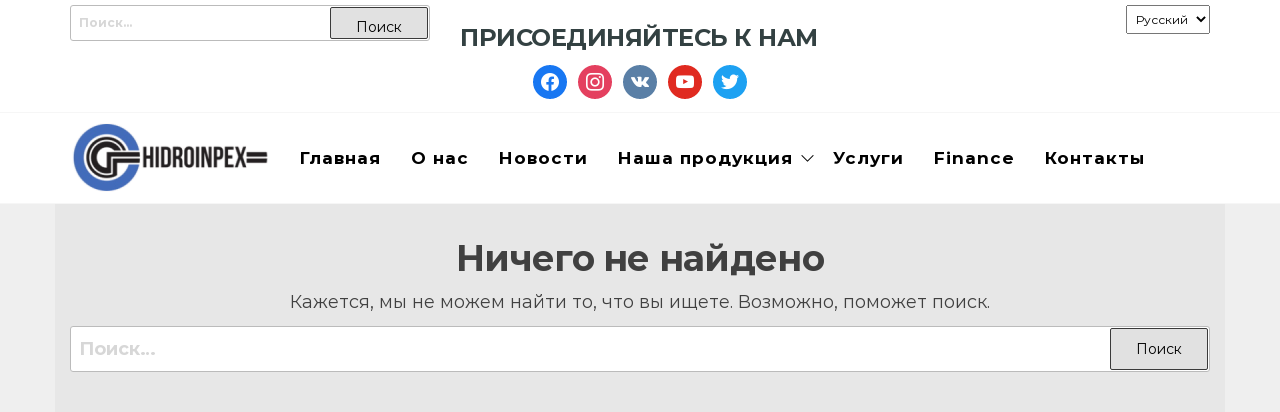

--- FILE ---
content_type: text/html; charset=utf-8
request_url: https://www.google.com/recaptcha/api2/aframe
body_size: 267
content:
<!DOCTYPE HTML><html><head><meta http-equiv="content-type" content="text/html; charset=UTF-8"></head><body><script nonce="lAeY1Q56Wl66KjuN9ieEJg">/** Anti-fraud and anti-abuse applications only. See google.com/recaptcha */ try{var clients={'sodar':'https://pagead2.googlesyndication.com/pagead/sodar?'};window.addEventListener("message",function(a){try{if(a.source===window.parent){var b=JSON.parse(a.data);var c=clients[b['id']];if(c){var d=document.createElement('img');d.src=c+b['params']+'&rc='+(localStorage.getItem("rc::a")?sessionStorage.getItem("rc::b"):"");window.document.body.appendChild(d);sessionStorage.setItem("rc::e",parseInt(sessionStorage.getItem("rc::e")||0)+1);localStorage.setItem("rc::h",'1762870723510');}}}catch(b){}});window.parent.postMessage("_grecaptcha_ready", "*");}catch(b){}</script></body></html>